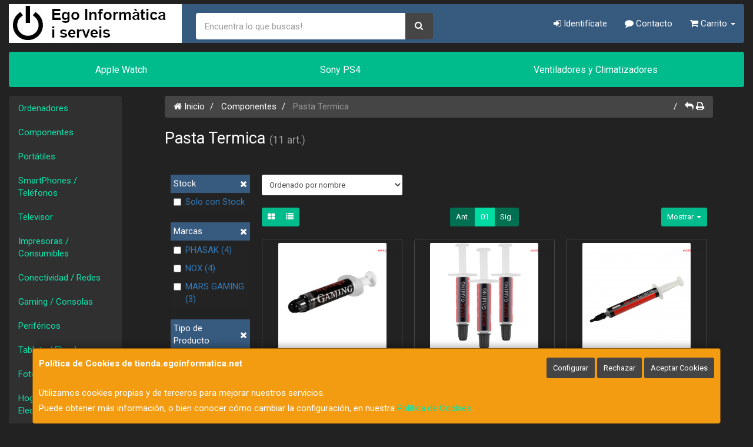

--- FILE ---
content_type: text/css
request_url: https://www.tienda.egoinformatica.net/assets/css/e_style.min.css?v=29
body_size: 70
content:
@import url("https://fonts.googleapis.com/css2?family=Roboto:ital,wght@0,300;0,400;0,700;1,400;1,700&display=swap");html{height:100%}body{font-family:"Roboto"}.body-bg{}a,a:active{}a.activo,a:hover{}h1{}h2{}h3{}h4{}

--- FILE ---
content_type: image/svg+xml
request_url: https://imagenes.web4pro.es/marcas/svg/phasak.svg
body_size: 2502
content:
<svg xmlns="http://www.w3.org/2000/svg" xml:space="preserve" id="svg2759" x="0" y="0" style="enable-background:new 0 0 337.4 89.9" version="1.1" viewBox="0 0 337.4 89.9"><style>.st0{fill-rule:evenodd;clip-rule:evenodd;fill:#4e738a}</style><path d="M316 77.8v-5.2h16.4l4.5 5.2H316zm0-10.8V53.8L327.5 67H316zm0-21.8V23.3h18.7L316 45.2zM296.6 67h-18.1V23.3h18.1V67zM316 23.3v21.9l-13.9 16.3V37.4l11.1-14.1h2.8zm0 30.5-11.5 12.5.6.8H316V53.8zm0 18.8v5.2h-2.2l-4.2-5.2h6.4zm-19.4 0v5.2h-18.1v-5.2h18.1zM262.3 76s3.3.4 3.3-.5c-.1-.9-1.4-3.6-1.4-3.6l-.2-.4-1.6-.1-.1 4.6zm-21.7-14.5v-3.6c3.3-1.5 7.1-2.1 11.1-1-.4-2.7-4.4-12-7.5-18.3-1.2-2.4-2.4-4.5-3.6-6.4v-4.3c2.1 3.4 4.1 7 6 10.6 4.8 9.3 8 17.8 8.6 22.1-5.5-1.5-10.4-.8-14.6.9zm0-33.6v4.3c-2.1-3.4-4.1-6.1-6.2-8.9 0 0 2.1 9.9.9 21.3-1.4 12.7-5.4 19.7-5.8 21.6 2.3-2.3 6.2-6.1 11.1-8.3v3.6c-8.4 3.3-14 10.2-15 11.3-1.8 1.7 6.1-14.7 7.5-28.8 1.7-17.6-2.6-29.7-2.6-29.7 2.7 2.8 6.4 7.8 10.1 13.6z" class="st0"/><path d="M224.7.8c1.4-.2 35.5 20 49.6 86.9 1.8 8.8-14.2-29.3-51.8-8.6-4.7 1.9 17-24.1 37.1-14.4-10.7-39.5-30-56.9-34.9-63.9zM214.3 67h-42.2l6.7-9.5c3.6 3.3 7.2 7.6 13.8 7.9 4.5-.1 5.8-2.5 5.8-3.9 0-2.8-1.7-3.9-5.8-5-1.3-.3-5.5-1.4-6.2-1.6-7.5-2.5-13.2-5.9-13.2-14.9 0-5.3 2-9.6 5.4-12.6 4.2-3.7 8.8-5.5 13.9-5.5 5.4 0 7.6.2 12.3 1.6 3.4 1 6.2 2.2 8.6 4L207.2 40c-3.7-2.4-6.8-5-11.5-5.1-2.3 0-5.1 1.1-5.2 3.5-.1 1.5.8 2 1.2 2.3.7.5 1.5.7 2.5 1 1.9.5 4 1 7.1 1.6.9.2 2.4.6 2.9.7 2.4.7 5.6 2.1 8.1 5.1 2.2 2.6 3.4 6.9 3.4 10.5 0 2.9-.5 5.3-1.4 7.4zm-3.9 5.5c-.4.4-.8.8-1.2 1.1-4.4 3.8-10.4 5.4-17.4 5.4-3.6 0-7-.4-10.8-1.7-2.7-.9-5.9-2.9-7.7-4.8h37.1zm-54 3.5s3.3.4 3.3-.5c-.1-.9-1.4-3.6-1.4-3.6l-.2-.4-1.6-.1-.1 4.6zm-21.8-14.5v-3.6c3.3-1.5 7.1-2.1 11.1-1-.4-2.7-4.4-12-7.5-18.3-1.2-2.4-2.4-4.5-3.6-6.4v-4.3c2.1 3.4 4.1 7 6 10.6 4.8 9.3 8 17.8 8.6 22.1-5.4-1.5-10.3-.8-14.6.9zm0-33.6v4.3c-2.1-3.4-4.1-6.1-6.2-8.9 0 0 2.1 9.9.9 21.3-1.4 12.7-5.5 19.7-5.8 21.6 2.3-2.3 6.2-6.1 11.1-8.3v3.6c-8.4 3.3-14 10.2-15 11.3-1.8 1.7 6.1-14.7 7.5-28.8 1.7-17.6-2.6-29.7-2.6-29.7 2.8 2.8 6.5 7.8 10.1 13.6z" class="st0"/><path d="M118.8.8c1.4-.2 35.5 20 49.6 86.9 1.8 8.8-14.1-29.3-51.8-8.6-4.7 1.9 17-24.1 37.1-14.4C143 25.2 123.7 7.8 118.8.8zM90.3 67V56.4H71.8V67H53.6V23.3h18.2v20.1h18.6V23.3h18.2V67H90.3zm18.3 5.6v5.2H90.3v-5.2h18.3zm-55 0h18.2v5.2H53.6v-5.2zM22.9 23.3c7.4 0 13.2 1 16.6 4.1 3.5 3.2 6.6 6.4 6.6 15.7 0 6.7-3 10.3-6.1 13.2-3.3 3-9.7 4.2-16.4 4.2H23V46.4c2.2-.2 3-.7 3.7-1.2.9-.7 1.5-1.8 1.5-3.5s-.5-2.9-1.5-3.6c-1-.8-1.7-1-3.7-1.1V23.3zM.5 67V23.3h22.4V37h-5.3v9.6h3.2c.8 0 1.5 0 2.1-.1v14.2h-5.3V67H.5zm17.1 5.6v5.2H.5v-5.2h17.1z" class="st0"/></svg>